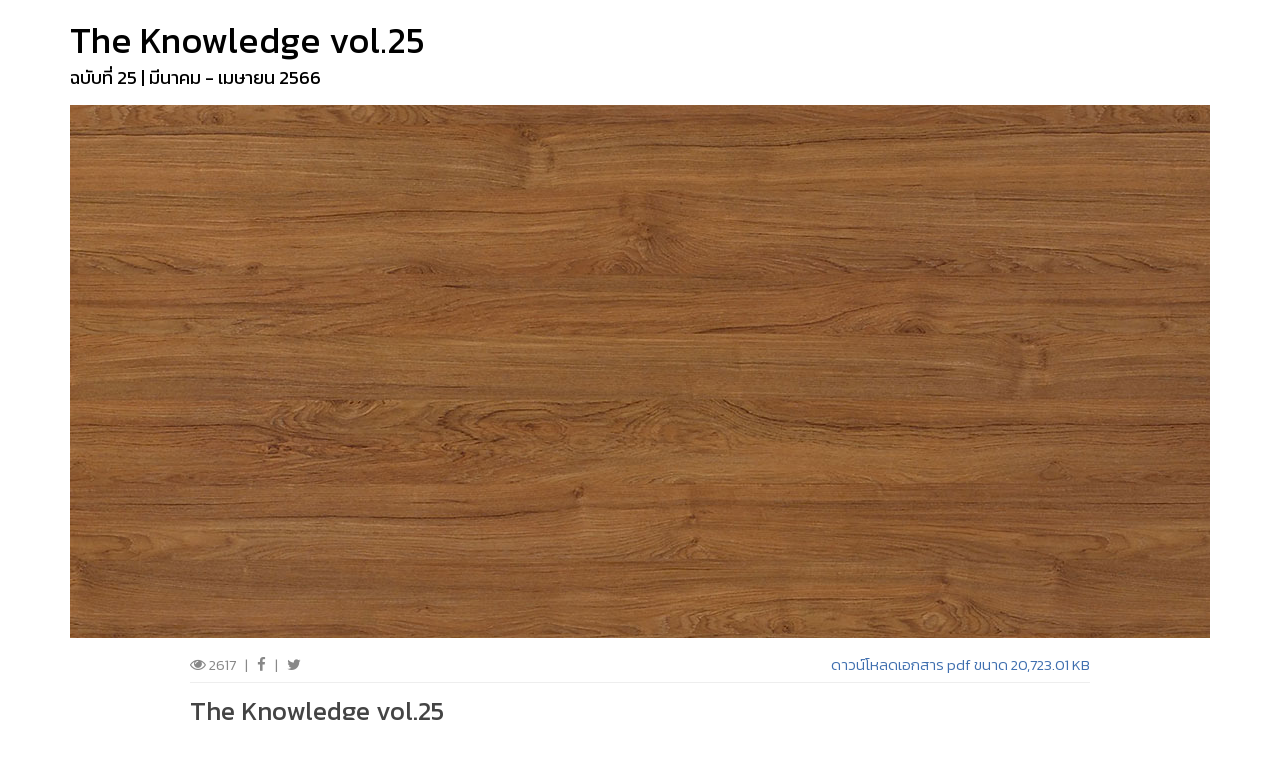

--- FILE ---
content_type: text/html; charset=UTF-8
request_url: https://www.okmd.or.th/knowledge/okmd-magazine/5221/
body_size: 2171
content:
<!DOCTYPE html>
<html lang="en">
<head>
<meta charset="utf-8">
<meta http-equiv="X-UA-Compatible" content="IE=edge">
<meta name="viewport" content="width=device-width, initial-scale=1">
<meta http-equiv="Content-Type" content="text/html; charset=UTF-8" />
<meta name="keywords" content="OKMD กระตุกต่อมคิด นิตยสารเพื่อพัฒนาความคิด" />
<meta name="description" content="ฉบับที่ 25 | มีนาคม - เมษายน 2566" />
<link rel="shortcut icon" type="image/x-icon" href="favicon.ico" />
<!-- Social -->
<meta name="author" content="Professional web design and web development by www.tnt.co.th">
<link rel="canonical" href="https://www.okmd.or.th/knowledge/okmd-magazine/5221/" />
<!--facebook-->
<meta property="og:title" content="The Knowledge vol.25" />
<meta property="og:description" content="ฉบับที่ 25 | มีนาคม - เมษายน 2566" />
<meta property="og:url" content="https://www.okmd.or.th/knowledge/okmd-magazine/5221/" />
<meta property="og:site_name" content="okmd.or.th - กระตุกต่อมคิด เพื่อพัฒนาความคิด เพิ่มความรู้ สร้างสรรค์ภูมิปัญญา" />
<meta property="og:image" content="https://www.okmd.or.th/upload/iblock/75c/K25-cover.png" />
<!--twitter-->
<meta name="twitter:title" content="The Knowledge vol.25" />
<meta name="twitter:description" content="ฉบับที่ 25 | มีนาคม - เมษายน 2566" />
<meta name="twitter:image" content="https://www.okmd.or.th/upload/iblock/75c/K25-cover.png" />
<!-- / Social -->
<title>The Knowledge vol.25</title>

<script src="/bitrix/templates/main-website/js/jquery.min.js"></script>
<script src="/bitrix/templates/main-website/js/bootstrap/js/bootstrap.min.js"></script>
<link href="/bitrix/templates/main-website/js/bootstrap/css/bootstrap.min.css" rel="stylesheet" type="text/css" />
<link href="/bitrix/templates/main-website/fonts/webfont.css" rel="stylesheet" type="text/css" />
<link href="/bitrix/templates/main-website/js/font-awesome/css/font-awesome.css" rel="stylesheet" type="text/css" />
<link href="/bitrix/templates/main-website/magazine-styles.css" type="text/css" rel="stylesheet" />
<!--[if lt IE 9]><script src="https://oss.maxcdn.com/html5shiv/3.7.2/html5shiv.min.js"></script><script src="/bitrix/templates/main-website/js/respond.min.js"></script><![endif]-->
</head>
<body>
<main id="content" role="main">
    <div class="main-content">
	<div class="container">
		<div id="comp_10bc497d2af2d8b28f6fd87381173986">

<div class="detail-book">
    	<h1 class="book-title">The Knowledge vol.25 <span>ฉบับที่ 25 | มีนาคม - เมษายน 2566</span></h1>

                                <div class="magazine-wood-bg">
                <iframe id="item_5221" style="position:fixed;" width="720" height="486" src="//e.issuu.com/embed.html#8112025/96172758" frameborder="0" allowfullscreen></iframe>
            </div>
                    
                        
        <div class="book-preview">
        <div class="row">
            <div class="col-sm-6">
            	<div class="book-view">
                	<i class="fa fa-eye"></i> 2617                    &nbsp; | &nbsp;
                    <a target="_blank" onclick="return fbs_click()" href="https://www.facebook.com/share.php?u=http://url/book-detail.html">
                        <i class="fa fa-facebook" aria-hidden="true"></i> <!--<span>123</span>-->
                    </a>
                     &nbsp; | &nbsp;
                    <a target="_blank" onclick="return fbs_click()" href="https://www.facebook.com/share.php?u=http://url/book-detail.html">
                        <i class="fa fa-twitter" aria-hidden="true"></i> <!--<span>456</span>-->
                    </a>
                </div>
            </div>

            				                    <div class="col-sm-6 text-right">
                        <div class="download-book">
                                                        <a href="/upload/pdf/2566/PDF/The_Knowledge_vol_25.pdf"  target="_blank"><div class="download-icons"><span>ดาวน์โหลดเอกสาร pdf ขนาด 20,723.01 KB</span></div></a>
                        </div>
                    </div>
           	   

                     </div>
        <hr>

        <h2 class="preview-book-title">The Knowledge vol.25</h2>
        <p class="preview-content">นิตยสาร OKMD | เพิ่มพูนความรู้ | สร้างสรรค์ภูมิปัญญา <br>ฉบับที่ 25 | มีนาคม - เมษายน 2566 สำนักงานบริหารและพัฒนาองค์ความรู้ (องค์การมหาชน) </p>

		            <ul>
	<li>ปรากฏการณ์แฟนต้อมจากอดีตสู่ปัจจุบัน</li>
	<li>สำรวจความเป็นแฟนด้อมในสังคมไทย</li>
	<li>5 ธุรกิจจุดติดเพราะแฟนด้อม</li>
	<li>A-Z คำศัพท์ในอาณาจักรแฟนด้อม</li>
	<li>ส่องสถิติในจักรวาลแฟนด้อม</li>
	<li>เมื่อแฟนต้อมสร้างสรรค์ผลงานอันยอดเยี่ยม</li>
	<li>4 กลยุทธ์ Fandom Marketing สู่การเพิ่มมูลค่าทางการตลาด</li>
	<li>เปิดมุมมอง Y-Economy สู่โอกาสสร้าง Soft Power เมืองไทย</li>
	<li>ขับเคลื่อนสังคมและเศรษฐกิจไปพร้อม "พลังติ่ง"</li>
	<li>กินโดนใจชาวติ่งตามซีรีส์รอบโลกและไทย</li>
	<li>ไมโครแฟนด้อม<br>
 </li>
</ul>        
        </div>
</div>
<script type="text/javascript">
	$(document).ready(function () {
		setTimeout(function(){$('#item_5221').css('position', 'relative') }, 10);
	});
</script>
</div>   </div>

     
   </div>
</main>
<div class="footer">
    <div class="container text-center">
         <span class="copyright">ลิขสิทธิ์ © 2547 - 2560 OKMD สำนักงานบริหารและพัฒนาองค์ความรู้ (องค์การมหาชน) สงวนลิขสิทธิ์</span>
    </div>
</div>
<script defer src="https://static.cloudflareinsights.com/beacon.min.js/vcd15cbe7772f49c399c6a5babf22c1241717689176015" integrity="sha512-ZpsOmlRQV6y907TI0dKBHq9Md29nnaEIPlkf84rnaERnq6zvWvPUqr2ft8M1aS28oN72PdrCzSjY4U6VaAw1EQ==" data-cf-beacon='{"version":"2024.11.0","token":"3f342107671e45dba81f758f0be52d9a","r":1,"server_timing":{"name":{"cfCacheStatus":true,"cfEdge":true,"cfExtPri":true,"cfL4":true,"cfOrigin":true,"cfSpeedBrain":true},"location_startswith":null}}' crossorigin="anonymous"></script>
</body>
</html>


--- FILE ---
content_type: text/html; charset=UTF-8
request_url: https://www.okmd.or.th/bitrix/templates/main-website/css/font-awesome.min.css
body_size: 7037
content:
<!DOCTYPE html>
<html lang="th">
<head>
<meta name="viewport" content="width=device-width, initial-scale=1">

<meta http-equiv="X-UA-Compatible" content="IE=edge">


<meta http-equiv="Content-Type" content="text/html; charset=UTF-8" />
<meta name="keywords" content="สำนักงานบริหารและพัฒนาองค์ความรู้ (องค์การมหาชน), OKMD กระตุกต่อมคิด" />
<meta name="description" content="สำนักงานบริหารและพัฒนาองค์ความรู้ (องค์การมหาชน) OKMD | Office of Knowledge Management and Development Thailand" />
<link href="/bitrix/templates/main-website/js/bootstrap/css/bootstrap.min.css?1466587741121260" type="text/css"  data-template-style="true"  rel="stylesheet" />
<link href="/bitrix/templates/main-website/fonts/webfont.css?14732150059190" type="text/css"  data-template-style="true"  rel="stylesheet" />
<link href="/bitrix/templates/main-website/js/font-awesome/css/font-awesome.min.css?146658774126705" type="text/css"  data-template-style="true"  rel="stylesheet" />
<link href="/bitrix/templates/main-website/css/animate.css?144326792270992" type="text/css"  data-template-style="true"  rel="stylesheet" />
<link href="/bitrix/templates/main-website/css/cookieconsent.min.css?16315943664958" type="text/css"  data-template-style="true"  rel="stylesheet" />
<link href="/bitrix/templates/main-website/components/bitrix/main.site.selector/select-sites/style.css?1468556741322" type="text/css"  data-template-style="true"  rel="stylesheet" />
<link href="/bitrix/templates/main-website/components/bitrix/menu/main-menu/style.css?1475122544803" type="text/css"  data-template-style="true"  rel="stylesheet" />
<link href="/bitrix/templates/main-website/components/bitrix/search.form/search/style.css?1475123941935" type="text/css"  data-template-style="true"  rel="stylesheet" />
<link href="/bitrix/components/bitrix/breadcrumb/templates/.default/style.min.css?1475835878448" type="text/css"  data-template-style="true"  rel="stylesheet" />
<link href="/bitrix/components/customized/forum.topic.reviews.form/templates/footer/style.css?1475917471699" type="text/css"  data-template-style="true"  rel="stylesheet" />
<link href="/bitrix/components/customized/subscribe.form/templates/subscribe/style.css?1472711973517" type="text/css"  data-template-style="true"  rel="stylesheet" />
<link href="/bitrix/templates/main-website/js/bootstrap/bootstrapvalidator/css/bootstrapValidator.min.css?1433835251694" type="text/css"  data-template-style="true"  rel="stylesheet" />
<link href="/bitrix/templates/main-website/js/owl2/assets/owl.carousel.min.css?14609913403020" type="text/css"  data-template-style="true"  rel="stylesheet" />
<link href="/bitrix/templates/main-website/js/owl2/assets/owl.theme.default.min.css?14702918141003" type="text/css"  data-template-style="true"  rel="stylesheet" />
<link href="/bitrix/templates/main-website/styles.css?1509361584103" type="text/css"  data-template-style="true"  rel="stylesheet" />
<link href="/bitrix/templates/main-website/template_styles.css?176162317789902" type="text/css"  data-template-style="true"  rel="stylesheet" />
<script type="text/javascript" src="/bitrix/templates/main-website/js/jquery.min.js?146658774195957"></script>
<script type="text/javascript" src="/bitrix/templates/main-website/js/bootstrap/js/bootstrap.min.js?146658774136868"></script>
<script type="text/javascript" src="/bitrix/templates/main-website/js/bootstrap/bootstrapvalidator/js/bootstrapValidator.min.js?1433835251110933"></script>
<script type="text/javascript">var _ba = _ba || []; _ba.push(["aid", "a7ac2d4890759eb1c3f750a9ec2f2460"]); _ba.push(["host", "www.okmd.or.th"]); (function() {var ba = document.createElement("script"); ba.type = "text/javascript"; ba.async = true;ba.src = (document.location.protocol == "https:" ? "https://" : "http://") + "bitrix.info/ba.js";var s = document.getElementsByTagName("script")[0];s.parentNode.insertBefore(ba, s);})();</script>


<link rel="shortcut icon" type="image/x-icon" href="https://www.okmd.or.th/bitrix/templates/main-website/favicon.ico" />
<link rel="apple-touch-icon" href="https://www.okmd.or.th/bitrix/templates/main-website/images/icon-60.png">
<link rel="apple-touch-icon" sizes="76x76" href="https://www.okmd.or.th/bitrix/templates/main-website/images/icon-76.png">
<link rel="apple-touch-icon" sizes="120x120" href="https://www.okmd.or.th/bitrix/templates/main-website/images/icon-60@2x.png">
<link rel="apple-touch-icon" sizes="152x152" href="https://www.okmd.or.th/bitrix/templates/main-website/images/icon-76@2x.png">
<link rel="apple-touch-icon" sizes="180x180" href="https://www.okmd.or.th/bitrix/templates/main-website/images/icon-60@3x.png" />
<link rel="icon" sizes="36x36" href="https://www.okmd.or.th/bitrix/templates/main-website/images/launcher-icon-0-75x.png">
<link rel="icon" sizes="48x48" href="https://www.okmd.or.th/bitrix/templates/main-website/images/launcher-icon-1x.png">
<link rel="icon" sizes="72x72" href="https://www.okmd.or.th/bitrix/templates/main-website/images/launcher-icon-1-5x.png">
<link rel="icon" sizes="96x96" href="https://www.okmd.or.th/bitrix/templates/main-website/images/launcher-icon-2x.png">
<link rel="icon" sizes="144x144" href="https://www.okmd.or.th/bitrix/templates/main-website/images/launcher-icon-3x.png">
<link rel="icon" sizes="192x192" href="https://www.okmd.or.th/bitrix/templates/main-website/images/launcher-icon-4x.png">
<!-- Social -->
<meta name="author" content="OKMD | Office of Knowledge Management and Development (Public Organization)">
<link rel="canonical" href="https://www.okmd.or.th/bitrix/templates/main-website/css/" />
<!--facebook-->
<meta property="og:title" content="" />
<meta property="og:description" content="" />
<meta property="og:url" content="" />
<meta property="og:site_name" content="okmd.or.th - กระตุกต่อมคิด เพื่อพัฒนาความคิด เพิ่มความรู้ สร้างสรรค์ภูมิปัญญา" />
<meta property="og:image" content="" />
<!--twitter-->
<meta name="twitter:title" content="" />
<meta name="twitter:description" content="" />
<meta name="twitter:image" content="" />
<!-- / Social -->
<title>404 Not Found | OKMD - Office of Knowledge Management and Development</title>

<!--[if lt IE 9]>
<script src="https://oss.maxcdn.com/html5shiv/3.7.2/html5shiv.min.js"></script>
<script src="/bitrix/templates/main-website/js/respond.min.js"></script>
<script  src="//css3-mediaqueries-js.googlecode.com/svn/trunk/css3-mediaqueries.js"></script>
<![endif]-->

<!-- add cookie--> 
<script src="https://gppc-app.pdpc.or.th/cdn/pdpa-cookieconsent.js"></script>
<script src="https://gppc-app.pdpc.or.th/cdn/pdpa-cookieconsent-init.js?client=ca-pub-305578129820250220&adjust=true"></script>

<script>
  window.dispatchEvent(new CustomEvent("pdpa_cookies_change_language",{detail:th}))
</script>

</head>
<body  id= "JAN" >

<!-- Google Analytics -->

<script>
  (function(i,s,o,g,r,a,m){i['GoogleAnalyticsObject']=r;i[r]=i[r]||function(){
  (i[r].q=i[r].q||[]).push(arguments)},i[r].l=1*new Date();a=s.createElement(o),
  m=s.getElementsByTagName(o)[0];a.async=1;a.src=g;m.parentNode.insertBefore(a,m)
  })(window,document,'script','https://www.google-analytics.com/analytics.js','ga');

  ga('create', 'UA-32437332-1', 'auto');
  ga('send', 'pageview');
</script>
<!-- End Google Analytics -->

<!-- Google tag (gtag.js) -->
<script async src="https://www.googletagmanager.com/gtag/js?id=G-8EEKCFJLSK"></script>
<script>
  window.dataLayer = window.dataLayer || [];
  function gtag(){dataLayer.push(arguments);}
  gtag('js', new Date());

  gtag('config', 'G-8EEKCFJLSK');
</script>


<!-- facebook script -->
<script>
  window.fbAsyncInit = function() {
    FB.init({
      appId      : '1039183606201256',
      xfbml      : true,
      version    : 'v2.7'
    });
  };

  (function(d, s, id){
     var js, fjs = d.getElementsByTagName(s)[0];
     if (d.getElementById(id)) {return;}
     js = d.createElement(s); js.id = id;
     js.src = "//connect.facebook.net/en_US/sdk.js";
     fjs.parentNode.insertBefore(js, fjs);
   }(document, 'script', 'facebook-jssdk'));
</script><!-- facebook script -->
<div id="wrapper">
    <div id="panel"></div>
    <div class="visible-print"><img  height="60"  src="/images/template/logo_okmd.png" alt="OKMD กระตุกต่อมคิด สำนักงานบริหารและพัฒนาองค์ความรู้ - Opportunity for All" /></div>
    <div class="header-top hidden-print">
        <div class="container">
            <div class="header-left">กระตุกต่อมคิด เพื่อพัฒนาความคิด เพิ่มความรู้ สร้างสรรค์ภูมิปัญญา</div>
            <div class="header-right">
                        	 <a class="inverse" href="/login/?backurl=/bitrix/templates/main-website/css/font-awesome.min.css&register=yes">ลงทะเบียน</a> &nbsp;| &nbsp; <a class="inverse" href="/login/?backurl=/bitrix/templates/main-website/css/font-awesome.min.css">เข้าสู่ระบบ</a>
			 
               &nbsp;| &nbsp;
                <div class="select-site">
			<span title="Thai">th</span>&nbsp;
				<a href="http://okmd.or.th/en/bitrix" title=" English">en</a>&nbsp;
	</div>
            </div>
        </div>
    </div>

    <header id="header" class="page-header">
    	<div id="filter-nav" data-spy="affix" data-offset-top="125" data-offset-bottom="0">
		<nav class="navbar navbar-default">
			<div class="container header-container">  <div class="brand-text-header">KNOWLEDGE IS OPPORTUNITY</div>
				<div class="navbar-header">
                <span class="line-header"></span>
                <span class="line-header line2"></span>
                <span class="line-header line3"></span>
                <div class="mini-okmd">
                <img src="/images/template/okmd-logo-mini.png" height="30" alt="OKMD กระตุกต่อมคิด สำนักงานบริหารและพัฒนาองค์ความรู้ - Opportunity for All" class="grayscale" />
                                <span>Office of Knowledge<br>Management and<br>Development</span>
                </div>
				<!-- Mobile Toggle Menu Button -->
				<a class="js-main-nav-toggle main-nav-toggle" data-toggle="collapse" data-target="#main-navbar" aria-expanded="false" title="OKMD MENU"><i></i></a>
				<a class="navbar-brand" href="/" title="OKMD"><img src="/images/template/okmd-logo-thai-boxing.png" width="280" height="100" alt="OKMD กระตุกต่อมคิด สำนักงานบริหารและพัฒนาองค์ความรู้ - Opportunity for All"/></a>
				</div>

				<div id="main-navbar" class="navbar-collapse collapse">
                        
<ul class="nav navbar-nav navbar-right">
							<li><li class="dropdown "><a href="/about/" data-hover="dropdown" data-toggle="dropdown" class="disabled dropdown-toggle"><span>รู้จัก OKMD <span class="border"></span></span> <i class="ion-chevron-down"></i></a>
				<ul class="dropdown-menu">
															<li><a href="/about/index.php"><span>รู้จัก OKMD <span class="border"></span></span></a></li>
																		<li><a href="/about/policy/"><span>นโยบายและแผนการดำเนินงาน <span class="border"></span></span></a></li>
																		<li><a href="/about/structure/"><span>โครงสร้าง OKMD <span class="border"></span></span></a></li>
																		<li><a href="/about/board/"><span>คณะกรรมการและผู้บริหาร <span class="border"></span></span></a></li>
																		<li><a href="/about/affirmative/"><span>คำรับรองการปฏิบัติงาน <span class="border"></span></span></a></li>
																		<li><a href="/about/oversight/"><span>การกำกับดูแลกิจการ <span class="border"></span></span></a></li>
																		<li><a href="/about/report/"><span>รายงาน <span class="border"></span></span></a></li>
																		<li><a href="/about/regulations/"><span>กฎ ระเบียบ ข้อบังคับ <span class="border"></span></span></a></li>
																		<li><a href="/about/information-center/"><span>ศูนย์ข้อมูลข่าวสารอิเล็กทรอนิกส์ของ สบร. <span class="border"></span></span></a></li>
																		<li><a href="/about/service-manuals/"><span>คู่มือ/แนวทางการปฏิบัติงาน <span class="border"></span></span></a></li>
																		<li><a href="/about/career/"><span>สมัครงาน <span class="border"></span></span></a></li>
																		<li><a href="/about/procurement/"><span>ประกาศจัดซื้อจัดจ้าง <span class="border"></span></span></a></li>
										</ul></li>											<li ><a href="/okmd-kratooktomkit/" class="root-item"><span>กระตุกต่อมคิด <span class="border"></span></span></a></li>
														<li><li class="dropdown "><a href="/knowledge/" data-hover="dropdown" data-toggle="dropdown" class="disabled dropdown-toggle"><span>ตู้ความรู้ <span class="border"></span></span> <i class="ion-chevron-down"></i></a>
				<ul class="dropdown-menu">
															<li><a href="/knowledge-festival/"><span>OKMD Knowledge Festival <span class="border"></span></span></a></li>
																		<li><a href="/fast-forward-talk/"><span>OKMD The Knowledge Talk <span class="border"></span></span></a></li>
																		<li><a href="/bbl/"><span>Brain-based Learning <span class="border"></span></span></a></li>
																		<li><a href="/smart-farmer/"><span>ศูนย์ความรู้กินได้ <span class="border"></span></span></a></li>
																		<li><a href="/okmd-opportunity/"><span>ส่องโอกาสสร้างอาชีพ <span class="border"></span></span></a></li>
																		<li><a href="/knowledge/modern-thai-silk/"><span>Modern Thai Silk <span class="border"></span></span></a></li>
																		<li><a href="/knowledge/creative-goods-services-stats/"><span>สถิติสร้างสรรค์ <span class="border"></span></span></a></li>
																		<li><a href="/knowledge/okmd-tv/"><span>OKMD TV <span class="border"></span></span></a></li>
																		<li><a href="/knowledge/okmd-magazine/"><span>นิตยสาร OKMD กระตุกต่อมคิด <span class="border"></span></span></a></li>
																		<li><a href="/knowledge/okmd-booklet/"><span>OKMD แนะนำหนังสือดี <span class="border"></span></span></a></li>
										</ul></li>							<li><li class="dropdown "><a href="/news/" data-hover="dropdown" data-toggle="dropdown" class="disabled dropdown-toggle"><span>ข่าวและกิจกรรม <span class="border"></span></span> <i class="ion-chevron-down"></i></a>
				<ul class="dropdown-menu">
															<li><a href="/news/public-relations/"><span>ข่าวประชาสัมพันธ์ <span class="border"></span></span></a></li>
																		<li><a href="/news/organization/"><span>ข่าวองค์กร <span class="border"></span></span></a></li>
																		<li><a href="/about/career/"><span>สมัครงาน <span class="border"></span></span></a></li>
																		<li><a href="/about/procurement/"><span>ประกาศจัดซื้อจัดจ้าง <span class="border"></span></span></a></li>
										</ul></li>											<li ><a href="/activities/" class="root-item"><span>ปฏิทินกิจกรรม <span class="border"></span></span></a></li>
																		<li ><a href="/contact/" class="root-item"><span>ติดต่อเรา <span class="border"></span></span></a></li>
							<li class="hidden-md-down" ><a class="ShowSearch" href="/search/" title="Search"><span><i class="ion-ios-search-strong"></i> <span class="border"></span></span></a></li>
</ul>

<!--search-page-->
<div id="search-page">
    <div class="search-content">
        <div class="search-form">
<form action="/search/">
         <label for="q" class="hidden">search:</label>
    <input type="text" name="q" id="q" size="15" maxlength="50" placeholder="_Start Typing" class="form-search"/>
        <input class="sumbit-search" name="s" type="submit" value="ค้นหา" />
</form>
</div>

<script>
jQuery(function($) {
	//$("#q").focus();
	$("#q").select();
}); 
</script>

    </div>
</div>
<!--search-page-->                </div>
			</div>
		</nav>
        </div>
	</header>
	<!-- END .header -->

    <div id="content-section">
        	<div class="container breadcrumb-section hidden-print hidden-sm-down">
    <link href="/bitrix/css/main/font-awesome.css?147583587928777" type="text/css" rel="stylesheet" />
<div class="bx-breadcrumb">
			<div class="bx-breadcrumb-item">
				
				<span>หน้าแรก</span>
			</div><div style="clear:both"></div></div>    </div>

    <div class="main-content">
    <div id="page-inside">
                <section class="inside-content">
<div class="err404page">
    <div class="row">
      <div class="col-md-12 text-center">
            <p class="oop">Oops!</p>
            <p class="text404"><span>4</span>0<span>4</span></p>
            <p class="page-not">ไม่พบหน้าที่ท่านกำลังเรียกใช้</p>
            <p><a href="/" onclick="ga('send', 'event', '404 not found', 'Click', 'Back to Home', 1.00, {'nonInteraction': 1});">กรุณากลับไปหน้าหลักค่ะ</a></p>
        </div>
    </div>
</div>

	   	 	</section>
		      </div><!-- /page-inside-->
      </div><!-- /main-content-->
	    </div>

    <footer class="bs-docs-footer">
    	<div class="footer">
	
               
            			<div class="talk-to-us-content">
                <div class="container">
                  <div class="form-talk-to-us hidden-sm-down">
                    <div id="talk2usForm" class="form-horizontal form-inline">
  <form action="https://www.okmd.or.th/talk-to-okmd/msg.php" method="post" autocomplete="off">
    <div class="form-group">
      <label for="msg" ><label>พูดคุยกับเรา</label></label>
      <input type="text" class="form-control" placeholder="ใส่ข้อความได้ไม่เกิน 120 ตัวอักษร" name="msg" required title="msg">
      
      <label for="talk_to_id" class="hidden">talk_to_id</label>
      <input type="hidden" name="talk_to_id" value="96df12da4597b58d36c109393d2e8e5d" />
      
      <label for="backurl" class="hidden">backurl</label>
      <input type="hidden" name="backurl" value="/talk-to-okmd/" />
      
      <input class="btn btn-danger" type="submit" name="web_form_submit" value="ส่งข้อความ" />
    </div>
  </form>
</div>                  </div>

                <div class="hidden-md-up talk-to-us-m text-center">
                    <a class="inverse" href="/talk-to-okmd/">
                                                   พูดคุยกับเรา
                                               <img src="/images/icons/talk-to-us-icons.png" width="38" height="30" alt="talk-to-us-icons"/></a>
                </div>

                  <div class="view-talk-to-us-all hidden-sm-down"><a class="inverse underline" href="/talk-to-okmd/">ดูข้อความแสดงความคิดเห็นและที่ทักทายเราทั้งหมด!</a></div>
                </div>
              </div>
            
        	<div class="section-footer2 hidden-print">
                <div class="footer-content">
                    <div class="container">
                    
                        <div class="row footer-menu">
                        	<div class="col-md-8 col-lg-7">

                                <div class="row footer-menu-item">
                                    <div class="col-sm-5">
                                        <h3 class="title">เกี่ยวกับ OKMD</h3>
                                        <ul class="nav-menu-list">
                                            <li><a href="/about/">รู้จัก OKMD</a></li>
                                            <li><a href="/news/organization/">ข่าวองค์กร</a></li>
                                            <li><a href="/about/report/report-week/">รายงานผลการดำเนินการรายสัปดาห์</a></li>
                                            <li><a href="/about/information-center/">ศูนย์ข้อมูลข่าวสารอิเล็กทรอนิกส์ของ สบร.</a></li>
                                            <li><a href="/about/procurement/">ประกาศจัดซื้อจัดจ้าง</a></li>
                                            <li><a href="/about/career/">สมัครงาน</a></li>
                                            <li><a href="/upload/pdf/2567/PDF/OKMD-Personal-Data-Protection-Policy_67-1.pdf">นโยบายคุ้มครองข้อมูลส่วนบุคคล</a></li>
                                        </ul>
                                    </div>
                                    <div class="col-sm-4">
                                        <h3 class="title"><a href="/okmd-kratooktomkit/">กระตุกต่อมคิด</a></h3>
                                        <ul class="nav-menu-list">
                                        <li><a href="/knowledge-festival/">OKMD Knowledge Festival</a></li>
                                        <li><a href="/fast-forward-talk/">OKMD Forum</a></li>
                                        <li><a href="/bbl/">Brain-Based Learning</a></li>
                                        <li><a href="/knowledge/modern-thai-silk/">Modern Thai Silk</a></li>
                                        <li><a href="/knowledge-box-set/">ศูนย์ความรู้กินได้</a></li>
                                        <li><a href="/okmd-opportunity/">ส่อง.โอกาส.สร้าง.อาชีพ</a></li>
                                        <li><a href="/knowledge/okmd-magazine/">นิตยสาร OKMD กระตุกต่อมคิด</a></li>
                                        </ul>

                                    </div>
                                    <div class="col-sm-3">
                                        <h3 class="title">อื่นๆ</h3>
                                        <ul class="nav-menu-list">
                                        	<li><a href="/infographic/">Infographic</a></li>
                                            <li><a href="/knowledge/okmd-tv/">OKMD TV</a></li>
                                            <li><a href="/knowledge/okmd-booklet/">OKMD แนะนำหนังสือดี</a></li>

                                                                                       <li><a href="/help-center/">ศูนย์ช่วยเหลือ</a></li>
                                            <li><a href="/downloads/">ศูนย์ดาวน์โหลด</a></li>
                                            <li><a href="/complaint/">เรื่องร้องเรียน</a></li>
                                            <li><a href="/contact/">ติดต่อเรา</a></li>
                                        </ul>
                                    </div>
                                </div>
                            </div>
                            <div class="col-md-4 col-lg-5 footer-right">
                            	<h3 class="title">สมัครรับข่าวสาร</h3>
                                <div class="subscribe-form" id="subscribe-form">
    <form id="subscribe-form-post" action="/subscribe/" method="post">
    	<label for="EMAIL" class="hidden">subscribe</label>
        <input class="subscribe-input" type="email" name="EMAIL" required value="" title="Enter your e-mail" placeholder="Enter your e-mail" />
        <button class="subscribe-submit" type="submit" name="OK" ><span class="ion-ios-arrow-thin-right"></span></button>
    </form>
    <span id="res-form" style="display:none">Loading...</span>
</div>

<script type="text/javascript">
	$('#subscribe-form form').bootstrapValidator({
	fields: {
		"EMAIL": {
			validators: {
				notEmpty: {
					 message: 'กรุณากรอกอีเมลให้ถูกต้อง'
				}
			}
		}
	},
		 onSuccess:function (event) {
			 event.preventDefault();
			$("#subscribe-form-post").hide();
			$("#res-form").show();
			var url = $( this ).attr("action");
			// console.log(url);
			var obj = $( this ).serializeArray();
			// console.log(obj);
			$.ajax({
				method: "POST",
				url: url,
				data: obj,
			}).done(function( res ) {
				// console.log(res);
			if(res.status !== "error"){
			  $("#res-form").text('Thanks for signing up to our Newsletter!');
			}
			});
		 }
		 
	});
</script>

                                <p>สำนักงานบริหารและพัฒนาองค์ความรู้ <br class="hide">(องค์การมหาชน)<br>
                                <span class="tel">โทรศัพท์ : <a href="tel:021056500">0 2105 6500</a> <br class="hide">อีเมล : <a href="/cdn-cgi/l/email-protection#8de4e3ebe2cde2e6e0e9a3e2ffa3f9e5"><span class="__cf_email__" data-cfemail="bed7d0d8d1fed1d5d3da90d1cc90cad6">[email&#160;protected]</span> </a></span>
                                </p>

                                <div class="social-media-link">
                                	<a href="https://www.facebook.com/OKMDInspire" target="_blank" title="facebook"><span class="fa fa-facebook facebook"></span></a>
                                										<a href="https://line.me/R/ti/p/@OKMD" target="_blank" style="position:relative; top:-4px;"><img alt="เพิ่มเพื่อน" src="https://scdn.line-apps.com/n/line_add_friends/btn/en.png" width="100" border="0"></a>
                                </div>
                            </div>
                        </div>
                                       </div>
                </div>

                <div class="footer-content2">
                	<div class="container">
                        <div class="row">
                            <div class="col-sm-7 footer-link-banner">
                                <a href="https://www.opm.go.th" target="_blank"><img src="/images/template/lo.png"   height="65" alt="lo"/></a>
                                <a href="https://www.okmd.or.th"><img src="/images/template/okmd.png"  height="65" alt="OKMD"/></a>
                                <a href="https://www.tkpark.or.th" target="_blank"><img src="/images/template/tk.png" width="60" height="65" alt="TK park"/></a>
                                                                <a href="https://www.museumsiam.org" target="_blank"><img src="/images/template/mu2.png" width="90" height="65" alt="Museum siam"/> </a>
                            </div>
                        </div>
                 	</div>
                </div>
            </div>

            <div class="section-footer3">
                <div class="footer-content">
                    <div class="container">
                        <div class="footer-left hidden-print">
							                                      <a class="inverse" href="/about/procurement/">จัดซื้อจัดจ้าง</a> &nbsp;&nbsp;| &nbsp;&nbsp;
                                    <a class="inverse" href="https://www.opm.go.th" target="_blank">สำนักนายกรัฐมนตรี</a> &nbsp;&nbsp;| &nbsp;&nbsp;
                                    <a class="inverse" href="/sitemap/">แผนผังเว็บ</a> &nbsp;&nbsp;| &nbsp;&nbsp;
                                    <a class="inverse" href="/cookiepolicy/">นโยบายการใช้คุกกี้</a>
                                                       </div>
                        <div class="footer-right">
								                                <span class="copyright">ลิขสิทธิ์ © 2547 - 2560 OKMD สำนักงานบริหารและพัฒนาองค์ความรู้ (องค์การมหาชน) สงวนลิขสิทธิ์</span>
                                                        </div>
                    </div>
                </div>
            </div>

             <div id="back-top" class="hidden-print">
                <div class="back-to-top"><a href="#top" title="top"><span><i class="fa fa-chevron-up"></i></span></a></div>
             </div>

        </div>
    </footer>

</div>
	<script data-cfasync="false" src="/cdn-cgi/scripts/5c5dd728/cloudflare-static/email-decode.min.js"></script><script src="/bitrix/templates/main-website/js/modernizr-2.6.2.min.js"></script>
    <script src="/bitrix/templates/main-website/js/jquery.easing.1.3.js"></script>
    <script src="/bitrix/templates/main-website/js/jquery.waypoints.min.js"></script>
    <script src="/bitrix/templates/main-website/js/owl2/owl.carousel.min.js"></script>
    <script src="/bitrix/templates/main-website/js/fancyBox/jquery.fancybox.js?v=2.1.5"></script>
	<link href="/bitrix/templates/main-website/js/fancyBox/jquery.fancybox.css?v=2.1.5"  rel="stylesheet" type="text/css" media="screen" />
    <script src="/bitrix/templates/main-website/js/fill.box.js"></script>
    <script src="/bitrix/templates/main-website/js/main.js"></script>
 


	    


</body>
</html>


--- FILE ---
content_type: text/css
request_url: https://www.okmd.or.th/bitrix/templates/main-website/magazine-styles.css
body_size: 570
content:
@import url(https://fonts.googleapis.com/css?family=Kanit:300,400,700&subset=thai,latin);
/*body {font-family:'ThaiSansNeue','Helvetica Neue',Arial,sans-serif; font-size:21px; line-height:1.3;}*/
body { font-family:'Kanit', "Helvetica Neue", Helvetica, Arial, sans-serif, tahoma; font-size:15px; line-height:1.6; font-weight:300; color:#444;}

a {color: #3f6faf; -webkit-transition: all .35s; -moz-transition: all .35s; transition: all .35s;text-decoration:none; outline:none;}
a:hover,a:focus {outline: 0; color: #21bbdb; text-decoration:none;}
a.inverse {color: #FFF; cursor:pointer;}
a.inverse:hover,a.inverse:focus {color: #21bbdb;}

.h1, .h2, .h3, .h4, .h5, .h6, h1, h2, h3, h4, h5, h6{font-family:'Kanit', "Helvetica Neue", Helvetica, Arial, sans-serif;  font-weight: 400; line-height:1.4; margin-top:10px; margin-bottom:10px;}
h1, .h1 { font-size: 36px; margin-bottom:15px; color:#807a7a;}
h2, .h2 { font-size: 26px;}  
h3, .h3 { font-size: 21px; color:#362f2e;} 
h4, .h4 { font-size: 17px; color:#676e77;} 
h5, .h5 { font-size: 13px;} 
b, strong{ font-weight:400;}

.page-header{ border-bottom:none; margin:0px; padding:10px 0px;background:#f3f3f3;}
.main-content{padding-bottom:30px; min-height:1100px;}
.footer{ background:#232323 ; color:#6c7176; font-size:14px; padding:10px; padding-top:6px;}

/*magazine detail*/
.btn, .form-control, .dffont-md{ font-family: Arial, sans-serif, tahoma; font-size:14px; line-height:1.42857143;}
.magazine-wood-bg{ background:url(/images/template/wood.jpg); padding:30px 0; padding-bottom:10px; text-align:center;}
h3.book-title{ margin-bottom:0px; margin-top:5px; color:#000;}
.row img{ max-width:100%; height:auto;}
.book-list-container{ max-width:1050px;}
.book-list-container .row{ margin-bottom:35px;}
.detail-book .book-title{ margin-bottom:15px; margin-top:15px; color:#000; font-size:36px;}
.detail-book .book-title span{ display:block; font-size:18px;}
.book-preview{ max-width:900px; margin:0 auto;  border-bottom:3px solid #333;margin-bottom:30px; padding-bottom:30px; margin-top:15px; }
.book-preview hr{ margin-top:5px; margin-bottom:5px;}
.preview-book-title{ font-size:26px; font-weight:400;}
.preview-content{ font-size:16px; color:#000; background:#f5f5f5; padding:10px 15px; margin-bottom:15px;}
.book-related{max-width:740px; margin:0 auto; }
.book-related{ font-size:16px;}
.book-related .related-title{ font-size:24px; font-weight:600; margin-bottom:15px;}
.book-related  .book-title{ font-size:21px;}

.fancybox-wrap.fancybox-opened{ width:1000px ;}
.book-view {color:#888}
.book-view .fa{ color:#888}
.book-view .fa.fa-eye{ font-size:16px;}
/* /magazine detail*/


